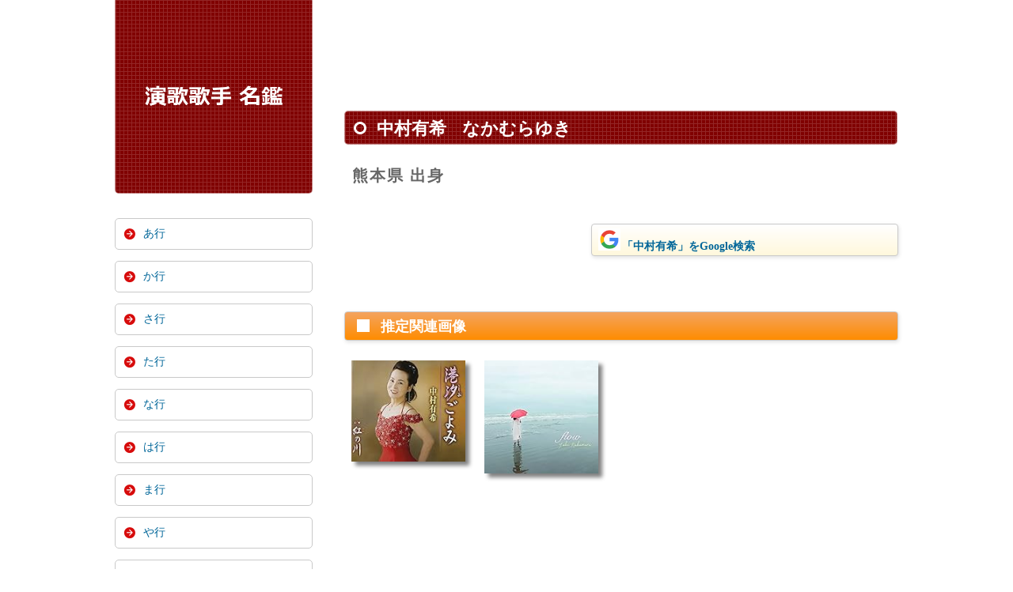

--- FILE ---
content_type: text/html; charset=UTF-8
request_url: https://enka.birthday-database.com/kashu.html?id=969
body_size: 2995
content:
<!doctype html>
<html lang="ja">
<head>
<meta charset="utf-8">

<title>中村有希 の情報,発売中のCD・DVD - 演歌歌手名鑑</title>
	<meta name="description" content="中村有希 (出身地:熊本県) の経歴,映像・音楽作品などを表示。">
	
<meta name="viewport" content="width=device-width">
<link rel="shortcut icon" href="/images/enka.ico">
<link rel="stylesheet" href="/css/style.css?date=20250401">
<link rel='dns-prefetch' href='//lh3.googleusercontent.com' />
<link rel='dns-prefetch' href='//pagead2.googlesyndication.com' />
<link rel='dns-prefetch' href='//adservice.google.co.jp' />
<link rel='dns-prefetch' href='//adservice.google.com' />
<link rel='dns-prefetch' href='//googleads.g.doubleclick.net' />
<script data-ad-client="ca-pub-5262943935023977" async src="https://pagead2.googlesyndication.com/pagead/js/adsbygoogle.js"></script>
<script>
document.addEventListener("DOMContentLoaded", function() {
  var lazyImages = [].slice.call(document.querySelectorAll("img.lazy"));

  if ("IntersectionObserver" in window) {
    let lazyImageObserver = new IntersectionObserver(function(entries, observer) {
      entries.forEach(function(entry) {
        if (entry.isIntersecting) {
          let lazyImage = entry.target;
          lazyImage.src = lazyImage.dataset.src;
          if (typeof lazyImage.dataset.srcset === "undefined") {
          }else{
              lazyImage.srcset = lazyImage.dataset.srcset;
          }
          lazyImage.classList.remove("lazy");
          lazyImageObserver.unobserve(lazyImage);
        }
      });
    });

    lazyImages.forEach(function(lazyImage) {
      lazyImageObserver.observe(lazyImage);
    });
  } else {
    // Possibly fall back to a more compatible method here
  }
});
</script>
<script src="https://polyfill.io/v2/polyfill.min.js?features=IntersectionObserver"></script>
</head>

<body>
<div id="container">

<header>
<h4>
<a href="https://enka.birthday-database.com">
<picture>
   <source type="image/webp" srcset="/images/logo.webp">
   <img src="/images/logo.png" width="180" height="60" alt="演歌歌手名鑑">
</picture>
</a>
</h4>
</header>

<div id="contents">

<div id="main">


<div class="google_ads_top">
<aside>

<!-- 演歌歌手名鑑 -->
<ins class="adsbygoogle"
     style="display:block"
     data-ad-client="ca-pub-5262943935023977"
     data-ad-slot="2471179156"
     data-ad-format="horizontal"
     data-full-width-responsive="false"></ins>
<script>
     (adsbygoogle = window.adsbygoogle || []).push({});
</script>
</aside>
</div>


<section>
<h1 class="namae">中村有希<span class="gap_in_h1"></span>なかむらゆき</h1>

<section>
<h2 class="color_job_birthday">熊本県 出身</h2>
</section>

<div id="google_kensaku"><a href="https://www.google.com/search?q=中村有希" target="_blank"><span class="google_search_logo"></span>「中村有希」をGoogle検索</a></div>

		 <section>
		 <h3 class="index_title background_orange"><span class="white_square"></span>推定関連画像</h3>
		 <ul>
		 
			 <li class="ama_pictures">
			 <a rel="nofollow" href="https://www.amazon.co.jp/dp/B00JV3VYP2?tag=jyulucdocorpf-22&linkCode=osi&th=1&psc=1" target="_blank">
			<img class="amazon_pictures lazy" title="港汐ごよみ" src="/images/now_loading.png" data-src="https://m.media-amazon.com/images/I/51Hvjd5PBlL._SL160_.jpg"></a>
			</li>
		 
			 <li class="ama_pictures">
			 <a rel="nofollow" href="https://www.amazon.co.jp/dp/B094P5MP61?tag=jyulucdocorpf-22&linkCode=osi&th=1&psc=1" target="_blank">
			<img class="amazon_pictures lazy" title="FLOW" src="/images/now_loading.png" data-src="https://m.media-amazon.com/images/I/31PfmWFu8oS._SL160_.jpg"></a>
			</li>
		 
		 </ul>
		 </section>
	
			<div class="float_clear"></div>
			</section>

<div class="google_related_contents">
<div class="height30px"></div>
<!-- 演歌歌手名鑑 -->
<ins class="adsbygoogle"
     style="display:block"
     data-ad-client="ca-pub-5262943935023977"
     data-ad-slot="2471179156"
     data-ad-format="auto"
     data-full-width-responsive="false"></ins>
<script>
     (adsbygoogle = window.adsbygoogle || []).push({});
</script>
</div>


</div>
<!--/main-->


<div id="sub">


	<nav id="mainmenu">
<ul>
<li><a href="/a.html">あ行</a></li>
<li><a href="/ka.html">か行</a></li>
<li><a href="/sa.html">さ行</a></li>
<li><a href="/ta.html">た行</a></li>
<li><a href="/na.html">な行</a></li>
<li><a href="/ha.html">は行</a></li>
<li><a href="/ma.html">ま行</a></li>
<li><a href="/ya.html">や行</a></li>
<li><a href="/ra.html">ら行</a></li>
<li><a href="/wa.html">わ行</a></li>
</ul>
</nav>

<aside class="box1 mb1em">
<h6 class="mb1em">一覧表</h6>
<ul>
<li class="ninki_jinmei"><a class="ninki_jinmei" href="kashu.html">発売予定作品</a></li>
<li class="ninki_jinmei"><a class="ninki_jinmei" href="download_ranking.html">ダウンロード売上上位</a></li>
<li class="ninki_jinmei"><a class="ninki_jinmei" href="day.html">誕生日で調べる</a></li>
<li class="ninki_jinmei"><a class="ninki_jinmei" href="ordinations.html">出身地別リスト</a></li>
</ul>
</aside>

<aside class="box1 mb1em">
<h6 class="mb1em">本日が誕生日の歌手</h6>
<ul>
<li class="ninki_jinmei"><a class="ninki_jinmei" rel="nofollow" href="kashu.html?id=465">亜留辺</a></li>
<li class="ninki_jinmei"><a class="ninki_jinmei" rel="nofollow" href="kashu.html?id=859">高橋樺子</a></li>
<li class="ninki_jinmei"><a class="ninki_jinmei" rel="nofollow" href="kashu.html?id=1250">大和雪保</a></li>
<li class="ninki_jinmei"><a class="ninki_jinmei" rel="nofollow" href="kashu.html?id=457">暁テル子</a></li>
<li class="ninki_jinmei"><a class="ninki_jinmei" rel="nofollow" href="kashu.html?id=1727">高田純次</a></li>
<li class="ninki_jinmei"><a class="ninki_jinmei" rel="nofollow" href="kashu.html?id=310">新内枝幸太夫</a></li>
<li class="ninki_jinmei"><a class="ninki_jinmei" rel="nofollow" href="kashu.html?id=1706">高道</a></li>
<li class="ninki_jinmei"><a class="ninki_jinmei" rel="nofollow" href="kashu.html?id=1302">青山ひかる</a></li>
<li class="ninki_jinmei"><a class="ninki_jinmei" rel="nofollow" href="kashu.html?id=236">市川たかし</a></li>
<li class="ninki_jinmei"><a class="ninki_jinmei" rel="nofollow" href="kashu.html?id=1329">恵谷昌史</a></li>
</ul>
</aside>

<div class="google_ads_side textalign_center">
<div class="height16px"></div>
<aside>

<!-- 演歌歌手名鑑 -->
<ins class="adsbygoogle"
     style="display:block"
     data-ad-client="ca-pub-5262943935023977"
     data-ad-slot="1548516704"
     data-ad-format="auto"
     data-full-width-responsive="false"></ins>
<script>
     (adsbygoogle = window.adsbygoogle || []).push({});
</script>
</aside>
</div>


</div>
<!--/sub-->


<div id="pagetop"><a href="#">↑ PAGE TOP</a></div>

</div>
<!--/contents-->

<footer>


<small>Copyright&copy; 2019-2026 enka.birthday-database.com All Rights Reserved.</small>


</footer>

</div>
<!--/container-->

<script type="text/javascript">
// 表示の幅で設定・PCはウィンドウサイズを反映 */
if (OCwindowWidth() < 480) {
	open_close("newinfo_hdr", "newinfo");
}
</script>
<script type="text/javascript">
(function(doc, win) {
  function main() {
    // GoogleAdSense読込み
    var ad = doc.createElement('script');
    ad.type = 'text/javascript';
    ad.async = true;
    ad.src = 'https://pagead2.googlesyndication.com/pagead/js/adsbygoogle.js';
    var sc = doc.getElementsByTagName('script')[0];
    sc.parentNode.insertBefore(ad, sc);
  }

  // 遅延読込み
  var lazyLoad = false;
  function onLazyLoad() {
    if (lazyLoad === false) {
      // 複数呼び出し回避 + イベント解除
      lazyLoad = true;
      win.removeEventListener('scroll', onLazyLoad);
      win.removeEventListener('mousemove', onLazyLoad);
      win.removeEventListener('mousedown', onLazyLoad);
      win.removeEventListener('touchstart', onLazyLoad);

      main();
    }
  }
  win.addEventListener('scroll', onLazyLoad);
  win.addEventListener('mousemove', onLazyLoad);
  win.addEventListener('mousedown', onLazyLoad);
  win.addEventListener('touchstart', onLazyLoad);
  win.addEventListener('load', function() {
    // ドキュメント途中（更新時 or ページ内リンク）
    if (doc.documentElement.scrollTop != 0 || doc.body.scrollTop != 0) {
      onLazyLoad();
    }
  });
})(document, window);
</script>
</body>
</html>


--- FILE ---
content_type: text/html; charset=utf-8
request_url: https://www.google.com/recaptcha/api2/aframe
body_size: 267
content:
<!DOCTYPE HTML><html><head><meta http-equiv="content-type" content="text/html; charset=UTF-8"></head><body><script nonce="WpzeQiOfbCGEQp6-lZHlDQ">/** Anti-fraud and anti-abuse applications only. See google.com/recaptcha */ try{var clients={'sodar':'https://pagead2.googlesyndication.com/pagead/sodar?'};window.addEventListener("message",function(a){try{if(a.source===window.parent){var b=JSON.parse(a.data);var c=clients[b['id']];if(c){var d=document.createElement('img');d.src=c+b['params']+'&rc='+(localStorage.getItem("rc::a")?sessionStorage.getItem("rc::b"):"");window.document.body.appendChild(d);sessionStorage.setItem("rc::e",parseInt(sessionStorage.getItem("rc::e")||0)+1);localStorage.setItem("rc::h",'1768968816363');}}}catch(b){}});window.parent.postMessage("_grecaptcha_ready", "*");}catch(b){}</script></body></html>